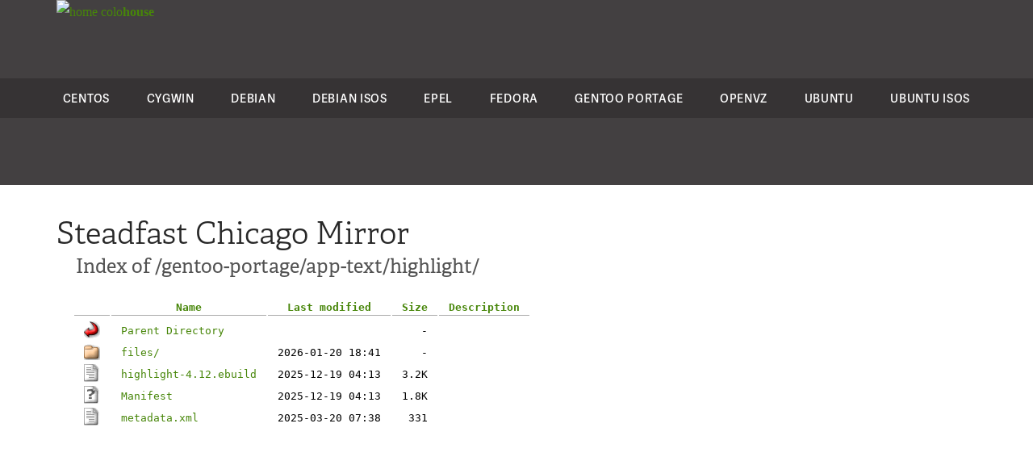

--- FILE ---
content_type: text/html;charset=UTF-8
request_url: http://rsync11.us.gentoo.org/gentoo-portage/app-text/highlight/?C=M;O=D
body_size: 7115
content:
<!DOCTYPE html>
<html lang="en">
<head>
    <meta charset="utf-8">




    <title>Index of /gentoo-portage/app-text/highlight/ | Steadfast Mirror</title>

    <link href="https://www.steadfast.net/sites/all/themes/orbit/favicon.ico" rel="icon" type="image/x-icon" />

    <meta name="robots" content="NOINDEX" />


<script src="//use.typekit.net/kwn1zlj.js"></script>
<script>try{Typekit.load();}catch(e){}</script>
<style type="text/css">
body {
  margin: 0;
  padding: 0;
}
hr {
  display: none;
}
a {
  color: #478609;
  text-decoration: none;
}
a:hover {
  color: #09542b;
  text-decoration: none;
}
h1 {
  color: rgb(39, 39, 39);
  font-family: "adelle", serif;
  font-size: 38px;
  font-weight: 300;
  margin: 18px 0 0;
}
h2 {
  color: rgb(82, 82, 82);
  font-family: "adelle", serif;
  font-size: 24px;
  font-weight: 400;
  margin: 0 24px 24px;
}
p, .sidebar ul {
  font-family: "Verdana", sans-serif;
  color: rgb(65, 64, 66);
  font-size: 14px;
  line-height: 22px;
  margin: 0 0 20px;
}
.content table {
  font-family: monospace;
  margin: 0 20px;
}
.content table td {
  padding: 0 12px;
}
.content table tr:first-child th {
  border-bottom: 1px solid #AAA;
  padding: 2px 12px;
}
.content table th img {
  display: none;
}
.content table tr:hover {
  background-color: rgb(230, 231, 232);
}
.content {
  margin: 0 auto;
  padding-top: 16px;
  max-width: 1140px;
}

.sidebar {
  background-color: rgb(230, 231, 232);
  float: right;
  width: 350px;
  color: rgb(65, 64, 66);
  margin: -98px 0 30px;
  padding: 30px;
}
.sidebar h1 {
  color: rgb(28, 24, 25);
  font-family: "adelle", serif;
  font-size: 30px;
  font-weight: 600;
  margin: 0 0 20px;
}
.sidebar h1:after {
  display: block;
  width: 70px;
  content: "";
  border-bottom: 8px solid #bebebf;
  padding: 10px 0 0;
}
.sidebar p {
  padding-left: 30px;
  margin-bottom: 10px;
}
.header {
  background-color: rgba(35, 31, 32, 0.85098);
  height: 229px;
  line-height: 30px;
}
.footer {
  background-color: rgb(35, 31, 32);
  height: 12px;
  margin-top: 30px;
}
.products {
  border-bottom: 1px solid rgba(0, 0, 0, 0.2);
  font-family: "Verdana", sans-serif;
  font-size: 16px;
  line-height: 30px;
  margin: 0 0 30px;
  padding: 15px 0;
}
.nav {
  max-width: 1170px;
  margin: 0 auto;
}
.products ul {
  display: flex;
  margin: 0 15px;
  padding: 0 15px;
}
.products li {
  display: block;
  height: 22px;
  line-height: normal;
  list-style-image: none;
  list-style-position: outside;
  list-style-type: none;
  margin: 0 auto;
  padding: 0 15px;
}
.products a {
  color: rgb(188, 190, 192);
  display: inline-block;
  font-family: "adelle", serif;
  font-size: 14px;
  text-decoration: none;
  transition-delay: 0s;
  transition-duration: 0.3s;
  transition-property: color;
  transition-timing-function: ease;
}
.products a:hover {
  color: #0d793e;
  text-decoration: none;
  transition-delay: 0s;
  transition-duration: 0.3s;
  transition-property: color;
  transition-timing-function: ease;
}
.logo {
  padding: 0 0 30px 30px;
  height: 67px;
  font-style: normal;
  font-weight: 400;
  text-transform: lowercase;
  font-family: magistral;
}
.menu {
  background-color: rgba(0, 0, 0, 0.2);
  padding: 15px 0 15px;
}
.menu ul {
  display: flex;
  margin: 0;
  padding: 0;
}
.menu li {
  display: table-cell;
  list-style-image: none;
  list-style-position: outside;
  list-style-type: none;
  line-height: normal;
  height: 19px;
  margin: 0 auto;
  padding: 0 20px;
}
.menu a {
  color: #ffffff;
  display: block;
  font-family: "adelle-sans", serif;
  font-size: 14px;
  font-weight: 600;
  letter-spacing: 0.7px;
  text-decoration: none;
  text-transform: uppercase;
  transition-delay: 0s;
  transition-duration: 0.3s;
  transition-property: color;
  transition-timing-function: ease;
}
.menu a:hover {
  color: #599b11;
  text-decoration: none;
  transition-delay: 0s;
  transition-duration: 0.3s;
  transition-property: color;
  transition-timing-function: ease;
}

</style>
</head>

<body>

<div class="header">
<!--
  <div class="products">
    <div class="nav">
      <ul>
        <li><a href="http://www.steadfast.net/cloud-hosting">Cloud Hosting</a></li>
        <li><a href="http://www.steadfast.net/managed-hosting/bare-metal-dedicated-servers">Dedicated Servers</a></li>
        <li><a href="http://www.steadfast.net/managed-hosting/data-center-colocation">Data Center Colocation</a></li>
        <li><a href="http://www.steadfast.net/backup-disaster-recovery/backup-it-infrastructure">Backup &amp; Disaster Recovery</a></li>
        <li><a href="http://www.steadfast.net/managed-hosting/security-compliance">Security &amp; Compliance</a></li>
      </ul>
    </div>
  </div>
-->
  <div class="nav logo">
    <a href="/" title="Home"><img src="https://colohouse.com/wp-content/uploads/2023/04/Colohouse-Logo-White.svg" width="64" height="64" alt="Home"> colo<strong>house</strong></a>
  </div> 
  <div class="menu">
    <div class="nav">
      <ul>
        <li><a href="/centos/">CentOS</a></li>
        <li><a href="/cygwin/">Cygwin</a></li>
        <li><a href="/debian/">Debian</a></li>
        <li><a href="/debian-cd/">Debian ISOs</a></li>
        <li><a href="/epel/">EPEL</a></li>
        <li><a href="/fedora/">Fedora</a></li>
        <li><a href="/gentoo-portage/">Gentoo Portage</a></li>
        <li><a href="/openvz/">OpenVZ</a></li>
        <li><a href="/ubuntu/">Ubuntu</a></li>
        <li><a href="/ubuntu-releases/">Ubuntu ISOs</a></li>
      </ul>
    </div>
  </div>
</div>

<div class="content">

<h1>Steadfast Chicago Mirror</h1>
<h2>Index of /gentoo-portage/app-text/highlight/</h2>



  <table>
   <tr><th valign="top"><img src="/icons/blank.gif" alt="[ICO]" /></th><th><a href="?C=N;O=A">Name</a></th><th><a href="?C=M;O=A">Last modified</a></th><th><a href="?C=S;O=A">Size</a></th><th><a href="?C=D;O=A">Description</a></th></tr>
   <tr><th colspan="5"><hr /></th></tr>
<tr><td valign="top"><img src="/icons/back.gif" alt="[PARENTDIR]" /></td><td><a href="/gentoo-portage/app-text/">Parent Directory</a></td><td>&nbsp;</td><td align="right">  - </td><td>&nbsp;</td></tr>
<tr><td valign="top"><img src="/icons/folder.gif" alt="[DIR]" /></td><td><a href="files/">files/</a></td><td align="right">2026-01-20 18:41  </td><td align="right">  - </td><td>&nbsp;</td></tr>
<tr><td valign="top"><img src="/icons/text.gif" alt="[TXT]" /></td><td><a href="highlight-4.12.ebuild">highlight-4.12.ebuild</a></td><td align="right">2025-12-19 04:13  </td><td align="right">3.2K</td><td>&nbsp;</td></tr>
<tr><td valign="top"><img src="/icons/unknown.gif" alt="[   ]" /></td><td><a href="Manifest">Manifest</a></td><td align="right">2025-12-19 04:13  </td><td align="right">1.8K</td><td>&nbsp;</td></tr>
<tr><td valign="top"><img src="/icons/text.gif" alt="[TXT]" /></td><td><a href="metadata.xml">metadata.xml</a></td><td align="right">2025-03-20 07:38  </td><td align="right">331 </td><td>&nbsp;</td></tr>
   <tr><th colspan="5"><hr /></th></tr>
</table>
</div>

<br /><br />

<div class="footer">
</div>

</body>
</html>

